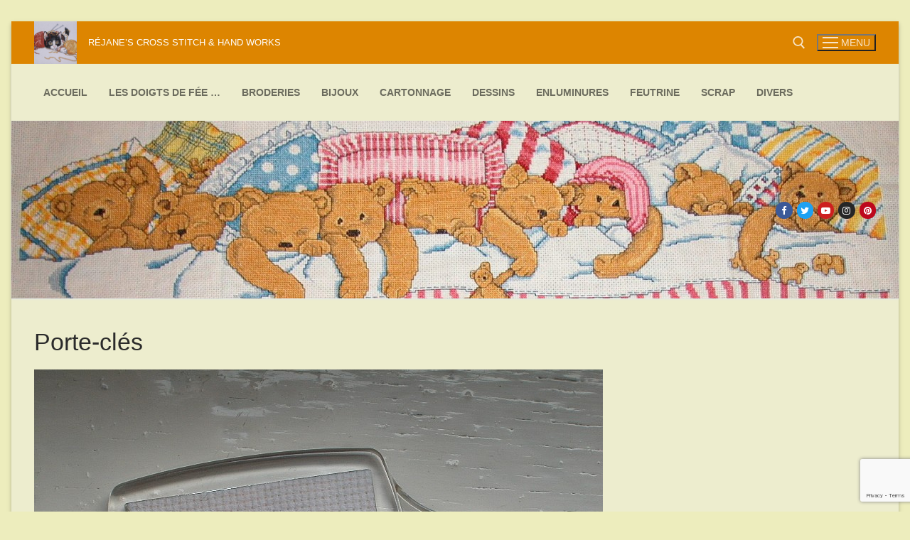

--- FILE ---
content_type: text/html; charset=utf-8
request_url: https://www.google.com/recaptcha/api2/anchor?ar=1&k=6LfEgfQUAAAAALhulT1n6GymrBH2s3fvrPUpDvip&co=aHR0cHM6Ly9jcmFmdC5tYWhhdXQuZnI6NDQz&hl=en&v=PoyoqOPhxBO7pBk68S4YbpHZ&size=invisible&anchor-ms=20000&execute-ms=30000&cb=ex86gqpdhciw
body_size: 48678
content:
<!DOCTYPE HTML><html dir="ltr" lang="en"><head><meta http-equiv="Content-Type" content="text/html; charset=UTF-8">
<meta http-equiv="X-UA-Compatible" content="IE=edge">
<title>reCAPTCHA</title>
<style type="text/css">
/* cyrillic-ext */
@font-face {
  font-family: 'Roboto';
  font-style: normal;
  font-weight: 400;
  font-stretch: 100%;
  src: url(//fonts.gstatic.com/s/roboto/v48/KFO7CnqEu92Fr1ME7kSn66aGLdTylUAMa3GUBHMdazTgWw.woff2) format('woff2');
  unicode-range: U+0460-052F, U+1C80-1C8A, U+20B4, U+2DE0-2DFF, U+A640-A69F, U+FE2E-FE2F;
}
/* cyrillic */
@font-face {
  font-family: 'Roboto';
  font-style: normal;
  font-weight: 400;
  font-stretch: 100%;
  src: url(//fonts.gstatic.com/s/roboto/v48/KFO7CnqEu92Fr1ME7kSn66aGLdTylUAMa3iUBHMdazTgWw.woff2) format('woff2');
  unicode-range: U+0301, U+0400-045F, U+0490-0491, U+04B0-04B1, U+2116;
}
/* greek-ext */
@font-face {
  font-family: 'Roboto';
  font-style: normal;
  font-weight: 400;
  font-stretch: 100%;
  src: url(//fonts.gstatic.com/s/roboto/v48/KFO7CnqEu92Fr1ME7kSn66aGLdTylUAMa3CUBHMdazTgWw.woff2) format('woff2');
  unicode-range: U+1F00-1FFF;
}
/* greek */
@font-face {
  font-family: 'Roboto';
  font-style: normal;
  font-weight: 400;
  font-stretch: 100%;
  src: url(//fonts.gstatic.com/s/roboto/v48/KFO7CnqEu92Fr1ME7kSn66aGLdTylUAMa3-UBHMdazTgWw.woff2) format('woff2');
  unicode-range: U+0370-0377, U+037A-037F, U+0384-038A, U+038C, U+038E-03A1, U+03A3-03FF;
}
/* math */
@font-face {
  font-family: 'Roboto';
  font-style: normal;
  font-weight: 400;
  font-stretch: 100%;
  src: url(//fonts.gstatic.com/s/roboto/v48/KFO7CnqEu92Fr1ME7kSn66aGLdTylUAMawCUBHMdazTgWw.woff2) format('woff2');
  unicode-range: U+0302-0303, U+0305, U+0307-0308, U+0310, U+0312, U+0315, U+031A, U+0326-0327, U+032C, U+032F-0330, U+0332-0333, U+0338, U+033A, U+0346, U+034D, U+0391-03A1, U+03A3-03A9, U+03B1-03C9, U+03D1, U+03D5-03D6, U+03F0-03F1, U+03F4-03F5, U+2016-2017, U+2034-2038, U+203C, U+2040, U+2043, U+2047, U+2050, U+2057, U+205F, U+2070-2071, U+2074-208E, U+2090-209C, U+20D0-20DC, U+20E1, U+20E5-20EF, U+2100-2112, U+2114-2115, U+2117-2121, U+2123-214F, U+2190, U+2192, U+2194-21AE, U+21B0-21E5, U+21F1-21F2, U+21F4-2211, U+2213-2214, U+2216-22FF, U+2308-230B, U+2310, U+2319, U+231C-2321, U+2336-237A, U+237C, U+2395, U+239B-23B7, U+23D0, U+23DC-23E1, U+2474-2475, U+25AF, U+25B3, U+25B7, U+25BD, U+25C1, U+25CA, U+25CC, U+25FB, U+266D-266F, U+27C0-27FF, U+2900-2AFF, U+2B0E-2B11, U+2B30-2B4C, U+2BFE, U+3030, U+FF5B, U+FF5D, U+1D400-1D7FF, U+1EE00-1EEFF;
}
/* symbols */
@font-face {
  font-family: 'Roboto';
  font-style: normal;
  font-weight: 400;
  font-stretch: 100%;
  src: url(//fonts.gstatic.com/s/roboto/v48/KFO7CnqEu92Fr1ME7kSn66aGLdTylUAMaxKUBHMdazTgWw.woff2) format('woff2');
  unicode-range: U+0001-000C, U+000E-001F, U+007F-009F, U+20DD-20E0, U+20E2-20E4, U+2150-218F, U+2190, U+2192, U+2194-2199, U+21AF, U+21E6-21F0, U+21F3, U+2218-2219, U+2299, U+22C4-22C6, U+2300-243F, U+2440-244A, U+2460-24FF, U+25A0-27BF, U+2800-28FF, U+2921-2922, U+2981, U+29BF, U+29EB, U+2B00-2BFF, U+4DC0-4DFF, U+FFF9-FFFB, U+10140-1018E, U+10190-1019C, U+101A0, U+101D0-101FD, U+102E0-102FB, U+10E60-10E7E, U+1D2C0-1D2D3, U+1D2E0-1D37F, U+1F000-1F0FF, U+1F100-1F1AD, U+1F1E6-1F1FF, U+1F30D-1F30F, U+1F315, U+1F31C, U+1F31E, U+1F320-1F32C, U+1F336, U+1F378, U+1F37D, U+1F382, U+1F393-1F39F, U+1F3A7-1F3A8, U+1F3AC-1F3AF, U+1F3C2, U+1F3C4-1F3C6, U+1F3CA-1F3CE, U+1F3D4-1F3E0, U+1F3ED, U+1F3F1-1F3F3, U+1F3F5-1F3F7, U+1F408, U+1F415, U+1F41F, U+1F426, U+1F43F, U+1F441-1F442, U+1F444, U+1F446-1F449, U+1F44C-1F44E, U+1F453, U+1F46A, U+1F47D, U+1F4A3, U+1F4B0, U+1F4B3, U+1F4B9, U+1F4BB, U+1F4BF, U+1F4C8-1F4CB, U+1F4D6, U+1F4DA, U+1F4DF, U+1F4E3-1F4E6, U+1F4EA-1F4ED, U+1F4F7, U+1F4F9-1F4FB, U+1F4FD-1F4FE, U+1F503, U+1F507-1F50B, U+1F50D, U+1F512-1F513, U+1F53E-1F54A, U+1F54F-1F5FA, U+1F610, U+1F650-1F67F, U+1F687, U+1F68D, U+1F691, U+1F694, U+1F698, U+1F6AD, U+1F6B2, U+1F6B9-1F6BA, U+1F6BC, U+1F6C6-1F6CF, U+1F6D3-1F6D7, U+1F6E0-1F6EA, U+1F6F0-1F6F3, U+1F6F7-1F6FC, U+1F700-1F7FF, U+1F800-1F80B, U+1F810-1F847, U+1F850-1F859, U+1F860-1F887, U+1F890-1F8AD, U+1F8B0-1F8BB, U+1F8C0-1F8C1, U+1F900-1F90B, U+1F93B, U+1F946, U+1F984, U+1F996, U+1F9E9, U+1FA00-1FA6F, U+1FA70-1FA7C, U+1FA80-1FA89, U+1FA8F-1FAC6, U+1FACE-1FADC, U+1FADF-1FAE9, U+1FAF0-1FAF8, U+1FB00-1FBFF;
}
/* vietnamese */
@font-face {
  font-family: 'Roboto';
  font-style: normal;
  font-weight: 400;
  font-stretch: 100%;
  src: url(//fonts.gstatic.com/s/roboto/v48/KFO7CnqEu92Fr1ME7kSn66aGLdTylUAMa3OUBHMdazTgWw.woff2) format('woff2');
  unicode-range: U+0102-0103, U+0110-0111, U+0128-0129, U+0168-0169, U+01A0-01A1, U+01AF-01B0, U+0300-0301, U+0303-0304, U+0308-0309, U+0323, U+0329, U+1EA0-1EF9, U+20AB;
}
/* latin-ext */
@font-face {
  font-family: 'Roboto';
  font-style: normal;
  font-weight: 400;
  font-stretch: 100%;
  src: url(//fonts.gstatic.com/s/roboto/v48/KFO7CnqEu92Fr1ME7kSn66aGLdTylUAMa3KUBHMdazTgWw.woff2) format('woff2');
  unicode-range: U+0100-02BA, U+02BD-02C5, U+02C7-02CC, U+02CE-02D7, U+02DD-02FF, U+0304, U+0308, U+0329, U+1D00-1DBF, U+1E00-1E9F, U+1EF2-1EFF, U+2020, U+20A0-20AB, U+20AD-20C0, U+2113, U+2C60-2C7F, U+A720-A7FF;
}
/* latin */
@font-face {
  font-family: 'Roboto';
  font-style: normal;
  font-weight: 400;
  font-stretch: 100%;
  src: url(//fonts.gstatic.com/s/roboto/v48/KFO7CnqEu92Fr1ME7kSn66aGLdTylUAMa3yUBHMdazQ.woff2) format('woff2');
  unicode-range: U+0000-00FF, U+0131, U+0152-0153, U+02BB-02BC, U+02C6, U+02DA, U+02DC, U+0304, U+0308, U+0329, U+2000-206F, U+20AC, U+2122, U+2191, U+2193, U+2212, U+2215, U+FEFF, U+FFFD;
}
/* cyrillic-ext */
@font-face {
  font-family: 'Roboto';
  font-style: normal;
  font-weight: 500;
  font-stretch: 100%;
  src: url(//fonts.gstatic.com/s/roboto/v48/KFO7CnqEu92Fr1ME7kSn66aGLdTylUAMa3GUBHMdazTgWw.woff2) format('woff2');
  unicode-range: U+0460-052F, U+1C80-1C8A, U+20B4, U+2DE0-2DFF, U+A640-A69F, U+FE2E-FE2F;
}
/* cyrillic */
@font-face {
  font-family: 'Roboto';
  font-style: normal;
  font-weight: 500;
  font-stretch: 100%;
  src: url(//fonts.gstatic.com/s/roboto/v48/KFO7CnqEu92Fr1ME7kSn66aGLdTylUAMa3iUBHMdazTgWw.woff2) format('woff2');
  unicode-range: U+0301, U+0400-045F, U+0490-0491, U+04B0-04B1, U+2116;
}
/* greek-ext */
@font-face {
  font-family: 'Roboto';
  font-style: normal;
  font-weight: 500;
  font-stretch: 100%;
  src: url(//fonts.gstatic.com/s/roboto/v48/KFO7CnqEu92Fr1ME7kSn66aGLdTylUAMa3CUBHMdazTgWw.woff2) format('woff2');
  unicode-range: U+1F00-1FFF;
}
/* greek */
@font-face {
  font-family: 'Roboto';
  font-style: normal;
  font-weight: 500;
  font-stretch: 100%;
  src: url(//fonts.gstatic.com/s/roboto/v48/KFO7CnqEu92Fr1ME7kSn66aGLdTylUAMa3-UBHMdazTgWw.woff2) format('woff2');
  unicode-range: U+0370-0377, U+037A-037F, U+0384-038A, U+038C, U+038E-03A1, U+03A3-03FF;
}
/* math */
@font-face {
  font-family: 'Roboto';
  font-style: normal;
  font-weight: 500;
  font-stretch: 100%;
  src: url(//fonts.gstatic.com/s/roboto/v48/KFO7CnqEu92Fr1ME7kSn66aGLdTylUAMawCUBHMdazTgWw.woff2) format('woff2');
  unicode-range: U+0302-0303, U+0305, U+0307-0308, U+0310, U+0312, U+0315, U+031A, U+0326-0327, U+032C, U+032F-0330, U+0332-0333, U+0338, U+033A, U+0346, U+034D, U+0391-03A1, U+03A3-03A9, U+03B1-03C9, U+03D1, U+03D5-03D6, U+03F0-03F1, U+03F4-03F5, U+2016-2017, U+2034-2038, U+203C, U+2040, U+2043, U+2047, U+2050, U+2057, U+205F, U+2070-2071, U+2074-208E, U+2090-209C, U+20D0-20DC, U+20E1, U+20E5-20EF, U+2100-2112, U+2114-2115, U+2117-2121, U+2123-214F, U+2190, U+2192, U+2194-21AE, U+21B0-21E5, U+21F1-21F2, U+21F4-2211, U+2213-2214, U+2216-22FF, U+2308-230B, U+2310, U+2319, U+231C-2321, U+2336-237A, U+237C, U+2395, U+239B-23B7, U+23D0, U+23DC-23E1, U+2474-2475, U+25AF, U+25B3, U+25B7, U+25BD, U+25C1, U+25CA, U+25CC, U+25FB, U+266D-266F, U+27C0-27FF, U+2900-2AFF, U+2B0E-2B11, U+2B30-2B4C, U+2BFE, U+3030, U+FF5B, U+FF5D, U+1D400-1D7FF, U+1EE00-1EEFF;
}
/* symbols */
@font-face {
  font-family: 'Roboto';
  font-style: normal;
  font-weight: 500;
  font-stretch: 100%;
  src: url(//fonts.gstatic.com/s/roboto/v48/KFO7CnqEu92Fr1ME7kSn66aGLdTylUAMaxKUBHMdazTgWw.woff2) format('woff2');
  unicode-range: U+0001-000C, U+000E-001F, U+007F-009F, U+20DD-20E0, U+20E2-20E4, U+2150-218F, U+2190, U+2192, U+2194-2199, U+21AF, U+21E6-21F0, U+21F3, U+2218-2219, U+2299, U+22C4-22C6, U+2300-243F, U+2440-244A, U+2460-24FF, U+25A0-27BF, U+2800-28FF, U+2921-2922, U+2981, U+29BF, U+29EB, U+2B00-2BFF, U+4DC0-4DFF, U+FFF9-FFFB, U+10140-1018E, U+10190-1019C, U+101A0, U+101D0-101FD, U+102E0-102FB, U+10E60-10E7E, U+1D2C0-1D2D3, U+1D2E0-1D37F, U+1F000-1F0FF, U+1F100-1F1AD, U+1F1E6-1F1FF, U+1F30D-1F30F, U+1F315, U+1F31C, U+1F31E, U+1F320-1F32C, U+1F336, U+1F378, U+1F37D, U+1F382, U+1F393-1F39F, U+1F3A7-1F3A8, U+1F3AC-1F3AF, U+1F3C2, U+1F3C4-1F3C6, U+1F3CA-1F3CE, U+1F3D4-1F3E0, U+1F3ED, U+1F3F1-1F3F3, U+1F3F5-1F3F7, U+1F408, U+1F415, U+1F41F, U+1F426, U+1F43F, U+1F441-1F442, U+1F444, U+1F446-1F449, U+1F44C-1F44E, U+1F453, U+1F46A, U+1F47D, U+1F4A3, U+1F4B0, U+1F4B3, U+1F4B9, U+1F4BB, U+1F4BF, U+1F4C8-1F4CB, U+1F4D6, U+1F4DA, U+1F4DF, U+1F4E3-1F4E6, U+1F4EA-1F4ED, U+1F4F7, U+1F4F9-1F4FB, U+1F4FD-1F4FE, U+1F503, U+1F507-1F50B, U+1F50D, U+1F512-1F513, U+1F53E-1F54A, U+1F54F-1F5FA, U+1F610, U+1F650-1F67F, U+1F687, U+1F68D, U+1F691, U+1F694, U+1F698, U+1F6AD, U+1F6B2, U+1F6B9-1F6BA, U+1F6BC, U+1F6C6-1F6CF, U+1F6D3-1F6D7, U+1F6E0-1F6EA, U+1F6F0-1F6F3, U+1F6F7-1F6FC, U+1F700-1F7FF, U+1F800-1F80B, U+1F810-1F847, U+1F850-1F859, U+1F860-1F887, U+1F890-1F8AD, U+1F8B0-1F8BB, U+1F8C0-1F8C1, U+1F900-1F90B, U+1F93B, U+1F946, U+1F984, U+1F996, U+1F9E9, U+1FA00-1FA6F, U+1FA70-1FA7C, U+1FA80-1FA89, U+1FA8F-1FAC6, U+1FACE-1FADC, U+1FADF-1FAE9, U+1FAF0-1FAF8, U+1FB00-1FBFF;
}
/* vietnamese */
@font-face {
  font-family: 'Roboto';
  font-style: normal;
  font-weight: 500;
  font-stretch: 100%;
  src: url(//fonts.gstatic.com/s/roboto/v48/KFO7CnqEu92Fr1ME7kSn66aGLdTylUAMa3OUBHMdazTgWw.woff2) format('woff2');
  unicode-range: U+0102-0103, U+0110-0111, U+0128-0129, U+0168-0169, U+01A0-01A1, U+01AF-01B0, U+0300-0301, U+0303-0304, U+0308-0309, U+0323, U+0329, U+1EA0-1EF9, U+20AB;
}
/* latin-ext */
@font-face {
  font-family: 'Roboto';
  font-style: normal;
  font-weight: 500;
  font-stretch: 100%;
  src: url(//fonts.gstatic.com/s/roboto/v48/KFO7CnqEu92Fr1ME7kSn66aGLdTylUAMa3KUBHMdazTgWw.woff2) format('woff2');
  unicode-range: U+0100-02BA, U+02BD-02C5, U+02C7-02CC, U+02CE-02D7, U+02DD-02FF, U+0304, U+0308, U+0329, U+1D00-1DBF, U+1E00-1E9F, U+1EF2-1EFF, U+2020, U+20A0-20AB, U+20AD-20C0, U+2113, U+2C60-2C7F, U+A720-A7FF;
}
/* latin */
@font-face {
  font-family: 'Roboto';
  font-style: normal;
  font-weight: 500;
  font-stretch: 100%;
  src: url(//fonts.gstatic.com/s/roboto/v48/KFO7CnqEu92Fr1ME7kSn66aGLdTylUAMa3yUBHMdazQ.woff2) format('woff2');
  unicode-range: U+0000-00FF, U+0131, U+0152-0153, U+02BB-02BC, U+02C6, U+02DA, U+02DC, U+0304, U+0308, U+0329, U+2000-206F, U+20AC, U+2122, U+2191, U+2193, U+2212, U+2215, U+FEFF, U+FFFD;
}
/* cyrillic-ext */
@font-face {
  font-family: 'Roboto';
  font-style: normal;
  font-weight: 900;
  font-stretch: 100%;
  src: url(//fonts.gstatic.com/s/roboto/v48/KFO7CnqEu92Fr1ME7kSn66aGLdTylUAMa3GUBHMdazTgWw.woff2) format('woff2');
  unicode-range: U+0460-052F, U+1C80-1C8A, U+20B4, U+2DE0-2DFF, U+A640-A69F, U+FE2E-FE2F;
}
/* cyrillic */
@font-face {
  font-family: 'Roboto';
  font-style: normal;
  font-weight: 900;
  font-stretch: 100%;
  src: url(//fonts.gstatic.com/s/roboto/v48/KFO7CnqEu92Fr1ME7kSn66aGLdTylUAMa3iUBHMdazTgWw.woff2) format('woff2');
  unicode-range: U+0301, U+0400-045F, U+0490-0491, U+04B0-04B1, U+2116;
}
/* greek-ext */
@font-face {
  font-family: 'Roboto';
  font-style: normal;
  font-weight: 900;
  font-stretch: 100%;
  src: url(//fonts.gstatic.com/s/roboto/v48/KFO7CnqEu92Fr1ME7kSn66aGLdTylUAMa3CUBHMdazTgWw.woff2) format('woff2');
  unicode-range: U+1F00-1FFF;
}
/* greek */
@font-face {
  font-family: 'Roboto';
  font-style: normal;
  font-weight: 900;
  font-stretch: 100%;
  src: url(//fonts.gstatic.com/s/roboto/v48/KFO7CnqEu92Fr1ME7kSn66aGLdTylUAMa3-UBHMdazTgWw.woff2) format('woff2');
  unicode-range: U+0370-0377, U+037A-037F, U+0384-038A, U+038C, U+038E-03A1, U+03A3-03FF;
}
/* math */
@font-face {
  font-family: 'Roboto';
  font-style: normal;
  font-weight: 900;
  font-stretch: 100%;
  src: url(//fonts.gstatic.com/s/roboto/v48/KFO7CnqEu92Fr1ME7kSn66aGLdTylUAMawCUBHMdazTgWw.woff2) format('woff2');
  unicode-range: U+0302-0303, U+0305, U+0307-0308, U+0310, U+0312, U+0315, U+031A, U+0326-0327, U+032C, U+032F-0330, U+0332-0333, U+0338, U+033A, U+0346, U+034D, U+0391-03A1, U+03A3-03A9, U+03B1-03C9, U+03D1, U+03D5-03D6, U+03F0-03F1, U+03F4-03F5, U+2016-2017, U+2034-2038, U+203C, U+2040, U+2043, U+2047, U+2050, U+2057, U+205F, U+2070-2071, U+2074-208E, U+2090-209C, U+20D0-20DC, U+20E1, U+20E5-20EF, U+2100-2112, U+2114-2115, U+2117-2121, U+2123-214F, U+2190, U+2192, U+2194-21AE, U+21B0-21E5, U+21F1-21F2, U+21F4-2211, U+2213-2214, U+2216-22FF, U+2308-230B, U+2310, U+2319, U+231C-2321, U+2336-237A, U+237C, U+2395, U+239B-23B7, U+23D0, U+23DC-23E1, U+2474-2475, U+25AF, U+25B3, U+25B7, U+25BD, U+25C1, U+25CA, U+25CC, U+25FB, U+266D-266F, U+27C0-27FF, U+2900-2AFF, U+2B0E-2B11, U+2B30-2B4C, U+2BFE, U+3030, U+FF5B, U+FF5D, U+1D400-1D7FF, U+1EE00-1EEFF;
}
/* symbols */
@font-face {
  font-family: 'Roboto';
  font-style: normal;
  font-weight: 900;
  font-stretch: 100%;
  src: url(//fonts.gstatic.com/s/roboto/v48/KFO7CnqEu92Fr1ME7kSn66aGLdTylUAMaxKUBHMdazTgWw.woff2) format('woff2');
  unicode-range: U+0001-000C, U+000E-001F, U+007F-009F, U+20DD-20E0, U+20E2-20E4, U+2150-218F, U+2190, U+2192, U+2194-2199, U+21AF, U+21E6-21F0, U+21F3, U+2218-2219, U+2299, U+22C4-22C6, U+2300-243F, U+2440-244A, U+2460-24FF, U+25A0-27BF, U+2800-28FF, U+2921-2922, U+2981, U+29BF, U+29EB, U+2B00-2BFF, U+4DC0-4DFF, U+FFF9-FFFB, U+10140-1018E, U+10190-1019C, U+101A0, U+101D0-101FD, U+102E0-102FB, U+10E60-10E7E, U+1D2C0-1D2D3, U+1D2E0-1D37F, U+1F000-1F0FF, U+1F100-1F1AD, U+1F1E6-1F1FF, U+1F30D-1F30F, U+1F315, U+1F31C, U+1F31E, U+1F320-1F32C, U+1F336, U+1F378, U+1F37D, U+1F382, U+1F393-1F39F, U+1F3A7-1F3A8, U+1F3AC-1F3AF, U+1F3C2, U+1F3C4-1F3C6, U+1F3CA-1F3CE, U+1F3D4-1F3E0, U+1F3ED, U+1F3F1-1F3F3, U+1F3F5-1F3F7, U+1F408, U+1F415, U+1F41F, U+1F426, U+1F43F, U+1F441-1F442, U+1F444, U+1F446-1F449, U+1F44C-1F44E, U+1F453, U+1F46A, U+1F47D, U+1F4A3, U+1F4B0, U+1F4B3, U+1F4B9, U+1F4BB, U+1F4BF, U+1F4C8-1F4CB, U+1F4D6, U+1F4DA, U+1F4DF, U+1F4E3-1F4E6, U+1F4EA-1F4ED, U+1F4F7, U+1F4F9-1F4FB, U+1F4FD-1F4FE, U+1F503, U+1F507-1F50B, U+1F50D, U+1F512-1F513, U+1F53E-1F54A, U+1F54F-1F5FA, U+1F610, U+1F650-1F67F, U+1F687, U+1F68D, U+1F691, U+1F694, U+1F698, U+1F6AD, U+1F6B2, U+1F6B9-1F6BA, U+1F6BC, U+1F6C6-1F6CF, U+1F6D3-1F6D7, U+1F6E0-1F6EA, U+1F6F0-1F6F3, U+1F6F7-1F6FC, U+1F700-1F7FF, U+1F800-1F80B, U+1F810-1F847, U+1F850-1F859, U+1F860-1F887, U+1F890-1F8AD, U+1F8B0-1F8BB, U+1F8C0-1F8C1, U+1F900-1F90B, U+1F93B, U+1F946, U+1F984, U+1F996, U+1F9E9, U+1FA00-1FA6F, U+1FA70-1FA7C, U+1FA80-1FA89, U+1FA8F-1FAC6, U+1FACE-1FADC, U+1FADF-1FAE9, U+1FAF0-1FAF8, U+1FB00-1FBFF;
}
/* vietnamese */
@font-face {
  font-family: 'Roboto';
  font-style: normal;
  font-weight: 900;
  font-stretch: 100%;
  src: url(//fonts.gstatic.com/s/roboto/v48/KFO7CnqEu92Fr1ME7kSn66aGLdTylUAMa3OUBHMdazTgWw.woff2) format('woff2');
  unicode-range: U+0102-0103, U+0110-0111, U+0128-0129, U+0168-0169, U+01A0-01A1, U+01AF-01B0, U+0300-0301, U+0303-0304, U+0308-0309, U+0323, U+0329, U+1EA0-1EF9, U+20AB;
}
/* latin-ext */
@font-face {
  font-family: 'Roboto';
  font-style: normal;
  font-weight: 900;
  font-stretch: 100%;
  src: url(//fonts.gstatic.com/s/roboto/v48/KFO7CnqEu92Fr1ME7kSn66aGLdTylUAMa3KUBHMdazTgWw.woff2) format('woff2');
  unicode-range: U+0100-02BA, U+02BD-02C5, U+02C7-02CC, U+02CE-02D7, U+02DD-02FF, U+0304, U+0308, U+0329, U+1D00-1DBF, U+1E00-1E9F, U+1EF2-1EFF, U+2020, U+20A0-20AB, U+20AD-20C0, U+2113, U+2C60-2C7F, U+A720-A7FF;
}
/* latin */
@font-face {
  font-family: 'Roboto';
  font-style: normal;
  font-weight: 900;
  font-stretch: 100%;
  src: url(//fonts.gstatic.com/s/roboto/v48/KFO7CnqEu92Fr1ME7kSn66aGLdTylUAMa3yUBHMdazQ.woff2) format('woff2');
  unicode-range: U+0000-00FF, U+0131, U+0152-0153, U+02BB-02BC, U+02C6, U+02DA, U+02DC, U+0304, U+0308, U+0329, U+2000-206F, U+20AC, U+2122, U+2191, U+2193, U+2212, U+2215, U+FEFF, U+FFFD;
}

</style>
<link rel="stylesheet" type="text/css" href="https://www.gstatic.com/recaptcha/releases/PoyoqOPhxBO7pBk68S4YbpHZ/styles__ltr.css">
<script nonce="m0I0V62L-1tgwBa-hIjvWw" type="text/javascript">window['__recaptcha_api'] = 'https://www.google.com/recaptcha/api2/';</script>
<script type="text/javascript" src="https://www.gstatic.com/recaptcha/releases/PoyoqOPhxBO7pBk68S4YbpHZ/recaptcha__en.js" nonce="m0I0V62L-1tgwBa-hIjvWw">
      
    </script></head>
<body><div id="rc-anchor-alert" class="rc-anchor-alert"></div>
<input type="hidden" id="recaptcha-token" value="[base64]">
<script type="text/javascript" nonce="m0I0V62L-1tgwBa-hIjvWw">
      recaptcha.anchor.Main.init("[\x22ainput\x22,[\x22bgdata\x22,\x22\x22,\[base64]/[base64]/[base64]/[base64]/[base64]/[base64]/KGcoTywyNTMsTy5PKSxVRyhPLEMpKTpnKE8sMjUzLEMpLE8pKSxsKSksTykpfSxieT1mdW5jdGlvbihDLE8sdSxsKXtmb3IobD0odT1SKEMpLDApO08+MDtPLS0pbD1sPDw4fFooQyk7ZyhDLHUsbCl9LFVHPWZ1bmN0aW9uKEMsTyl7Qy5pLmxlbmd0aD4xMDQ/[base64]/[base64]/[base64]/[base64]/[base64]/[base64]/[base64]\\u003d\x22,\[base64]\x22,\[base64]/DsMKrwox5MsO5TF7DhDYCwpB7w6BBBWQswqrDkMOEw4IgDFthDjHCrsK6NcK7csOHw7ZlPR0fwoI7w4zCjksTw4DDs8K2D8O8EcKGF8K9XFDClmpyU1HDosK0wr1hNsO/w6DDkMKvcH3CmBzDl8OKLMKJwpAFwrvClsODwo/Dp8K7ZcORw5rCv3EXXcOBwp/Ck8OmIk/DnG43A8OKHlZ0w4DDgMOOQ1LDqXQ5X8ODwoltbENXZAjDt8Kqw7FVZMOJMXPCgCDDpcKdw4tDwpIgwr7DoUrDpXANwqfCusKIwp5XAsKGecO1ESPCksKFMGctwqdGHX4jQmvClcKlwqUcekxUGcKAwrXCgHHDrsKew61dw71YwqTDscKmHkkTc8OzKCvCmi/[base64]/wolpZjXCiMOvwqzCuT3Dvj3DvMOqCMK2wofDinnDhWnDv3TClnxmw6w8YsODw5HCk8OQw4c8wq7DkMOFRydaw55fScO8cUJRwq83w6fDgHF2XlPCpRPCgsK9w4pOT8OCwoMAw7c5w4bDlMKjB1liwp/CqEYBdcKFF8KbbsOVwp3Crw0vSMKDworDqcOdHUlTw7LDlMOpwrFac8O7w6TCmAAwP1HDnhDDgsOpw7Zrw43DusKnwoXDpR3DmhzCsyTDm8OHw61Yw79rVMORwpVyfBUFIcKVDlFBH8KwwqRCw7/CiQzDkU3Dj27DnsKzwrjCmEjDmsKKwoLDtkLDgcO+w67CtXNnw4cyw79Rw6U/UE0mCcKjw7wrwp/[base64]/wpFZw4kFDsOwDF3Djh3CucOaLGTCjsKgwpHClsOAIzl6w4DDtTNgfgHDuUvDuFQOwqdywrjDvMKtHDd/wo07PsKIGjfDtndHK8KWwqHDiyLCrsK7woogaAnCsFcpG23CqQYww4bCqjd6w47DlcKwQmrDhsKww7rDsydPCHgyw7ZXN1XCrm8vwozDkMKHwo/DgjrCgMODcUDCrFDCl3l3CwoQwqgXXcOBDsKaw6/DuTLDg3HDvX9naFYTwr8GLcKZwqNlw507XF9tNsOLZ3rCkcOSe38swpPDuEfCjUPDrg/[base64]/CoHdsEwl6cjTDpHzCv3nDtHMcwpM9w43DjsOBamsJw4fDocOVw5EFc3zDq8KCesOtYcOyGcKUwrF1JFITw6hmw5XDl2nDssKPXsKaw4bDn8K2w6nDvyVRSHhdw6dWB8KTw40SCgzDkyDCgsOvw7LDlMK/w7TCv8K3G2rDh8KEwpHCqn7ChMOEK1bCs8OKwrrDpmrCuSgfwplMw4DDh8OYYFFnFlXCu8OwwpvCg8KcfcO0c8O5AsKLV8KuPsO6fx3ClgN8P8KDwrvDrsKhwojCoE8OHsKCwpzDvMObSX01wqTDu8KTBlzCo0oPejzCoA8CUMOoVh/[base64]/DmgTCsAtEdXjDmhvClMOPw6JqworCnA7DgMO9wrzCrMOiRz4FwoPCk8O+XcOpw6fDmDnCqVjCuMKzwozDnsK9OFzDrknCgUPDgsKKJMOzREdIZVM3wqPCgwUcw4XDiMOVPsONw6bDtxRAw7phLsK/w6wvBz5gKSvCuVTDg1txYMOcw6x2b8KkwoUiejzCnTwtwpfDjMKwCsK/[base64]/[base64]/[base64]/wqQ/Z2DDvDjDnMK2MsOBw5/[base64]/CkcK6ay5JwrEgwrdmw4NSTDIkwrY8wqDCpibDjMKBC086P8OJOB4Cw5M5cEE8U3sHSS09OMKBasOzbMOFJAfCjgrDs214wqsRCjgrwqnDlMKMw5LDi8KqR3fDshBzwoxlw45sQMKASn3Dn1YLQsOeB8KBw57DssKGclVoO8OBEG18w5/Cngc0JUxHY0JmPFB0WcOgb8KwwoAjH8OkAsOJNsKHIMOeTMOmBMKkacO/w64zw4ZEF8ONw5dwEQ0fOEZRFcKgSSlkJlNSwqLDmcOXw49/w4Vpw48ywqtyNw1PUHvDl8KCw4M+XkbDmMOWc8Kbw4rDhsOda8KnRTvDlnbCuj8Lwp7Cm8OZcDLChMOYOMK9wo40w47DlR0Lwrt2CWItwqTDuz/CvsOhOcKFw4nCmcOgw4TCog3DlsODZsOgwpInw7bDu8KNw5TCgsO2Y8K+blZzV8OqMCjDqTbDpMKlKMOjwrTDlMO6CFs9woHDmMOtwokGw7XChSPDm8OTw6fDsMOXw7zCi8Oaw4Q4MSZGMCPDsXIkw4oKwp59IFpeMlrDt8KGw5jCtSHDrcOtGwDDgwPDucK/[base64]/CjBbCm0ZOcMKlw5XDo8KswotTcMO+WMK/wpUgw7PCn35qbMOMDcOOSwIqw43DqHYWwpA0EsKHBcObMXTDnhYEOMOMwpDCkjXCnMOLRsOcZFwzD1IMw6xXBFzDsHkbw6HDiibCt0dPMg/ChibDvMOrw74Vw6DDrMKJC8OJdCNEfMOmwq4xBXrDlcKsCcKLwo/[base64]/DrgPCrMOmwr8yw4tWGhTDqMKuZHXDgsOnw6HCosKRZzJGEsKAwrXDrVY/b1QVwowNHUPCnXDCpidQDsOUw6UkwqTChFnCtQHCoR7Dl0/CsTbDk8K/[base64]/ChMKnw68WFivDocKTV8KnDSXCn8KvwonCqi8HwrHDsnkbwq7CrRgwwqfCssKFwp9rw5wxwrfDksKfasO/woHDuAN2w4pwwpdaw53Cs8KJwo4Pw6BDB8OjJgjColrDsMOIw6g6w7o8w7A8w4krKVtDEcKyRcKNwpdcbVnDlynDscOzYUVtAsK+E1xow6UMwqbDpMO4w5fDjsKsCsK5KcOnVXXDr8KQBcKWwqrCncOSDcOawoHCuWXCpEHDpyXDuy1tJMKzH8OgeCLCg8K0Lkdaw6/CuyLCmFYpwoHDisK+w6MMwpzCsMOwQ8K8FsKcecOgwpwlI3/[base64]/[base64]/CvUBoMVzDrcKkGcOxWhfDgGh9c8K1wpZwIC3CqDVzw75fw6fDh8Odw4N7T0zCuQbChzYGwprDhxktw6LDoHtUw5LDjnlfwpXChCUHw7EBw7sywo8tw79PwrcxMcKywp3Di2vChcKnGMKKQ8OFwrnClw0mZy8tBMOAw5bDnsKLMsOTwp4/woU1Fyp8wqjCpW8lw7/[base64]/DqzfDpcOlwoFNFMO0KsOnPsKHwrsVG8KMw5/DtcOeQMOdw4jCksO6SHTChsKOw5IjM3rCoT7DhxAbC8OCXEVhw6rChn7CjMOlF0PCtXdBwpN2wpPCsMKiwo/[base64]/[base64]/[base64]/AMKsNlVMw67CiV1nbDk+HMKvwqvCqk0hwrxGwqdWXk7DoG7Cn8KhPsKYwrbDlcO0wpnDu8Ohay/[base64]/[base64]/[base64]/ChUPCncKcHXPDgcK+LEdmdXwOAsKXwoTDq3PCrMK5w7jDlETDrcOfYhbDny5swq1qw7FuwqHCvcKTwoNWGMKgbyzCtjnCjy3CngLDp10mw4/DiMKADC0Mw44xbMO1wq4pfcOyGFBzUcK0D8ObQMOWwrTCh2PCpnhtDsKwFRLCpcKMwr7Dj2lqwp5gHsOkH8ODw77DjTx/w5TCplJ5w6rCpMKewoTDvMOGwp/CqH7DqS5yw7/CnVbCvcKkfGxBw5XDosK3JGHCusKhw6JFOUTDjFLChsKTwpTCkQ8NwqXCmibChMOewo0Rwo4/wqzDiR8LQ8Kuw4fDkWI6OMOCasOwPB7DnMOweTPCksKFw5w1wpw9DTTCrMOawocsYcOawqYBRcODQMOuM8OLJChew5c/wrRsw6DDo2TDnyrCusOxwrXCrsK0F8KJw6PCmhbDiMOKccOKUR4PI38cAMKaw57CiV0hwqLCnUfCjlTCoAVSwpHDl8Kww5F3Ciwrw6HCrn/Dr8KdFUEww6lcO8KRw6Brwrdxw4TDtBHDpE1Aw7Etwrwfw6nDucOXwpfDpcKrw4YFOcKrw4DCgX3DrsOvTUfCkS/ChsKnFF3CscKNSyTCssOzwo9qDCQow7LDikQaCcO1DcOdwp3CjAvClsK4UcOBwp/DhhF+BwzCkTTDpcKEwr9twqbCicOswoHDvyfDqMKnw5vCtkkqwp7CoC3Dp8OXGE09GhjDtsKNdnrDqcKzwrxzw4/[base64]/ClCDDkGLDjSgMcEdeRxnCsMKpSUk+w7fCgsKswqRnC8O1wq8TagTCvkokw6/Dg8OEwrrDnQoxXRfCnkBKwrcOLcKcwpHClXfDk8OSw6pbwr0cw7tKw6QBwrTDusOmw7vCocOEJsKuw5MQw7jCuCFfXMOzH8Ktw7/Dq8KiwozDscKFe8KRw4HCoCtpw6NhwpBwfxHDrHnDqzFlZWxQw69TG8O1KsKLw69gAMKrIcOaOR9IwqvDssKnw5XDrBDDkS/DlS16w4Rjw4VQw7vCkHdJw5nDgEwpOcKXw6BiwqvCi8OAw6c+wpR/[base64]/WsO/[base64]/Dn8OGwoYmI8OvOsO9worDhsKzwpZlTV4nw5hHw67CmSTCkh5RQzhUbnPCr8KBTsK7wqFfIsOJUcKDYDJOWMOhLwJYwpdiw5wHUsK2V8O1wovCpWbCpg8vMsKDwpnCljY5fMKbLMO3VUI9wrXDscKAFAXDm8OWw5M2eBLDncK+w5FRVMKuSiXDmWZZwqdewrjClcO/[base64]/AX54IcKqwq/Ds8Otw4/Dqno3ZsKcBcKpM8OAw4YoEMKCDMKbwqHDkljCi8OzwpdwwrXCgBM5ElHCp8OTwrd6I0EDw7Jxw68HSsKWwp7CvTkJw7A6CwvDucKkw6gSw5vDmMKqUMKDYChGCwR/XsOfwrzCiMK1Hy9jw6FDw5fDrsOrw4omw7fDqgE/w4/CsSPCrkrCrcKBwrgLwqPCp8OCwrAIw7bDlsOJw6rDqcOzZ8OyNUbDj1I3wqPCtsKZwoNMwpXDmsOCw5ItQTXDucOvw7sxwoVGwpnCvCFBw4gKwrDDqB1rwpxXbXrCtsKlwpgvNVpQwojCksO/S3VXasOZw55CwpMfQi5KQMO3woU/Ll5iSxIKwp1cAMKfw4Btw4Ipw4HCoMObw4Z9MMOxVU7CocKTw6TCjMKVwodnJcOHB8OIw7nCoQNiJ8KMw7PDuMKhwrUCwpDDuSEPLsKlYhI/SsOJw6opMMOYAMOcKFLCl3N6AcOrcQHDqcKpLALCrsODw6LCgcOSTcOtwrnDtEfDnsO+wqDDjCPDoGfCvMO9HMKyw6k/ZxV1w448Nh9ew77DgsKRw4DDtcK1w4PDocKAwqcMecO1w7rDlMOwwq9nECXCnGRrE3szw59vwppJwrDCgAzDtXgTLCXDqcO8fF/CpBbDrcKXMBXCisKdw6nClMKXHkR8AGJ2PMK3w40TPDHCrVB0wpDDqWlWw4svwrnCqsOUe8Ojw5PDh8OzG2vCqsK3H8K2wpVHwrXDl8KsMGbDiU00w4fDl2giS8K7bW1jw67Ct8OWw5fDqMKNPm/[base64]/Dr3TCiMK7bTsJEUvCg2bDrsKpwrlgSCFGwqbDgiVHaXPCtTvDtS0UWxbCmcKgTcOHVBFVwqJyD8KSw5kpUVoee8O0woXCucOLVy9cw7zCp8KyFVhWZMOHDcKWaS3CojRxw4DDocOYwp0tJFXDhMOpCsKmJVbCqX/[base64]/[base64]/DjVfDj2jDjMKKw7Auw63CtcKhw5F7PCnCuibDlDNWw7lDXF7ClmvCncK6w69wG3ssw4zCsMKJw6rCgMKBHAldw50HwqMHHiN4Q8KCWDTDmMOHw4jDqMKpwrLDjMO/wrTCmznCvsO2CyDCjTISXG9+wqDCj8O0eMKfGsKFNmDDiMKuw78TSsKOH2N5ecKbT8K1YDvChCrDpsOjworDj8ORbMOewrjDnsKfw5zDoB0Yw5IBw5AQBGwQUwVhwpXDlHvCg2TCp1HDqR/Dr3fCrQbDssOKw4UOLkjDgmNGG8O0wrsCwozDq8KTwrg7w6k7EcOfI8KiwrVfCMK8wrjCpMK7w4tPw59Sw5UDwoFDNMOHwoFWPyvCqFUdw6nDqkbCrsOqwpRwNAPCozRuwoZlwrA/PsOnVsOOwpckw7BWw7l+wpBsXBHDmjjCgnzDuQRzw63Cp8OzSMOww6vDscKpwr3DvsKlworDhMKMw57DjMKbGDBKKHt7wr7CgEpUU8KDesOOBMKcwoM7wrjDuwRbwooNwrt/wrtCR1gJw7gNAHYQFsKxOsO6eEUDw6HDtsOQw53DtAwzbsOTUBjCq8OAQ8KddA7CqMOiwppPH8ObFMOzw6UsMcKNU8KZw4AYw6lpwojDk8OOwr7CnRnDp8KJw6AvAcK7E8Oef8OXcjrDgsO4U1J9eTobw6lFwpTDmsK4wqYEw5vCnTo7w6/Cs8O8wpXDjMOSwpLCssKCH8KAPsKYSG8+fcODG8K0FsKEw5UfwqBbZjkqe8Kawo5udcKsw7nDrsO3w40CIWjCiMOFFMO0wp7Dm0/DoR4rwro7wrxrwpQ/EMOSW8Kcw7M6QFHCs3bCoyjCnMOlT2RNSStDw4TDr1lHdcKAwp5cw6IXwovDmErDksOqMcKmW8KWKcOwwqUjwpolVHkgHm9Xwr8Iw5Qxw7xkaj7Dq8KWd8K6w516wqPDjMKjw5DCtXtMwpPCjcKmA8Kbwo7CuMKBFHXCjwLDrcKhwrzDqcKPY8OTBnzCu8K6w5/DvCnCs8OKGSnClsKUdHkYw64Pw6jDjjPDkmjDkcK0w58eCVrDvVHDssKATcOdW8OOFcO+YQjDqV90wqRzSsOuORZdUhJJwqfCvMKALEbCnMOQw4PDj8Oaa28GQRLDjMONR8OTfQ4dCG9swpzDgjgww63CtMOSAFUww5bCmsOwwoB9w5Naw4/CrGI0w7QfSWlAw7DDs8Oawo3Cp2nChhdvRsOmA8OLwrDCtcOlw5EyDyR4ZQIjUMODSMKXB8OcEEHCp8KIesKaGcKQwoTDri3Clh8TYkMlwo7DhcOIDVPCvMKhIFnCq8KzVlrDvgTDmVfDmR/CvcKCw6cZw6XDl3RRfkfDp8OcZcKtwpNVekvCj8KZSQlGw5F5PzYpSXcaw6HDocOHwoB1w5vDhsOpOMKYMsKkcHDDs8KLfcKeO8K4w7IjXmHDs8K4HMKTDcOrwqRDHGpjwp/DgwodP8Okw7PDncKvwp8sw5vCmhE9CDZwccKEOsOEwrkiwplpP8K0ZAsvwoHCqDbCtXbCuMOkwrTCjsOEwpNew4FGGcKkw4/[base64]/[base64]/CtiLCk17DnMKGGA/DlMKvJsOVVMOYOxN3w7rCvVDDkCo1w53DkcO+wqFKbsK6ehBZOsKew6M3woHCuMOfJsKZXDcmwpLDi23CrU0MAmTDisO8wpg8w7sNw63Dn0fDqMO9PMOUwpora8OgPMKZwqPDvWsaZ8KAEnvDuT/Drz8qH8ORw6bDrTx2d8KfwqdVKMOFcUjCsMKYOsKYTsOnJSHCocOhE8K4GmIFfWTDgMKZKsKWwogrFmhtw4BZWMK/w7rDhsOoMcKbwpVcbw7Dr23ChG1/A8KIDcO/w63DgCvDssKKO8OSJH/CvcOBLUcPahzChTLCisOCw4DDhQrDvWxPw5x2fzN6D11mUsOvwq/DuU7CjhDDnMOjw4M0wqpwwpYORcKkMcOpw7hpGD8UeVvDu1pEe8OXwo1VwoDCoMOjWMK9wprCgsOVwrfCscKoOMKHwpkNcMObwrXDucOowq7CqsK8w706IsKoS8Ogw4/Do8KQw5FcwrLDnsOqRQwCAhtbwrUrc2Ufw5REw6wGZ1vCg8KLw5Z8wpNSYgfDgcOuSVbDngRfwp7DmcKAewDCvi8Ww7PCpsKCw6jDncORwokEw58OE2ANdMOzwrHCvzzCqUF2RQXDhMOiX8OcwpDDm8Ozw4jDosKPwpXCjB5/w5x9O8KwF8OCw7/[base64]/DnMOXOMO7w6dqw7lww7kRwp7DgyAjGGkIHm5cOEXCn8O3Sw0EDmjDgkvCixPDmMO0YG5OEhd1esKYwoHCnlp4ECUYw5/ClsOhOsOIw54LVcOkMwcIOV/CgsKRKTPChx9LVsKCwqLChMOxG8KYGsKQJwvDjMOwwqHDtgfDrUxlQsKFwo/[base64]/DoWDCoFkwGCrDusKnN07DvcKfajfCswA+asKpTRXDq8KiwojDlEA7V8KVQcOtwq8ZwoPDqsOMRhU/[base64]/w5nCicO6ZicqwqI+EMOPYMOEbG7CvMKwwpNuEkvDh8OhC8KSw6sjwo/Dqh/CmA3DtgYMw48Vw7LCicOBwo4Jc27CjcObw5TDvg5rwrnDlcKvHsObw4HDng/CkcO+wq7Cg8OmwpLDicOHw6jDuQzCgsKsw6oxf2FXwqjCgMOawrPDkCEnJR/CjlRme8KRAMOlw4zDlsKDwqF/[base64]/[base64]/[base64]/J0HChnpUwrbDt8KPSsO3wqvCtMOwwoTDiBMNw6DCsD4OwohLwoNJwpDCgcKkcUbDgWA7ZBEOOzFlAMKAwrknV8Kxw69kwrXCocKaGMOzwqZVLCcHw5V4NQsSw6szKcKJWzgqw7/[base64]/DvcOrHUorYMOIdHx3w4gnwq3CnMO7PMKHLMKIJSNgwq/[base64]/DqgTDjUDDsMKCCcOnJ3Yiw5/DqwDDrTjDrDlNw65SPsOpwrbDmyJtwqp/woo6RsO2w4YoET7DkzDDm8KgwotpJ8KUwo1tw4F7wqtBw5ZQwrMUw47Ci8KJJ3LCuVt/w5wYwrHDu1/DuV5ew6ZHwqxdw5I1wozDgxwmdcKacMOdw4TCvcOAw4Vhwr3Du8ORwoHDlGovwqcCw4TDrGTClEnDlUTCgm/ClMOww5nDhMOUSVZdwqkpwovDkErCkMKIwpTDihF8egLDusK5Xy4aAMOeOFkqworCuCTCmcKMSVfCqcO8dsOkw5bCj8K8w4/Dl8KSwqXCqVFMwrp/OsKpw5FGwoZ6woXCpxzDjsOCUh3CqcOVVyrDj8OVViZwCMONdMKtwpbCu8Opw57Ds3s/[base64]/CncKZwovDuRN/w6RZw6rDtMO4DsKqeMKLPsOBH8OCWcK7w6DDvWDCr3bDq3BrFsKNw5rDgMOJwqrDvcKNTMOowrXDgmA5ADXCnhjDpRxwA8KIw4PCrQ/[base64]/DnFpnw6R6wo/[base64]/w7Fad8OUXH9FFsKjUMKEGm5aORzCjhDDtMOew7zCkyJywpw4UHIUw5YTwqx6wr/CgX7CuVFGw6UsaEPCvcKNw6nCscO8Z1R+b8K/A2Qpw4NjMMKXaMOycMKVwp97w4PDosKEw5tBw6l/[base64]/CgMKNw7DCmFHCpMOhwoDDhcK8w54BfmAhw6jCsRXClcOcXnJ5OsORdygXw6bCgsKuwoXDijsEw4Nlw6Jdw4XDlsKKVxM2w5TDpMKpUcOaw41HPSXCosO2Ng4dw6h0T8KUwqDDiRnCq0/CvcOsQ03DosORwrjDosOgRmPCisOow70/e07CqcOlwpBcwrjCoFZhYF7DhSHDpcKPKALDjcOccGx+J8KoD8KtCsKcwpIWw5XDhAYzAsOWP8OqWcObL8KjeGXCog/CnhbDusOVG8KJIcOzw548bcOIesKqwq8lwoUQPXgtMMOtRzjCpcK+wprDlMONw7jCqsOUZMKxRsOjLcO8G8OMw5NDwqLCkXXCq0F/PH3ClMKWPGPDogBZUEjDoEc9wqcqWsKvVkbCgBBEwrxxwo/DoB7DoMOEw7V5w7onw68AeRfCq8OIwoAYdkZew4PCsDjCvsK/F8OqesOkwrHCjRFfLw16KAHChkfDuXzDplDCoHoYSTcSN8KtBDvCg0PCiVzDv8KQw4HDscOxLMKVwrUXO8O2G8Obwo7Cp1DCiA9ZDcKGwr0RWHpSW2cPP8KYbU7DsMODw7c8w5pLwpAeOwnDrzTClsO6w4rClHAow6PCrBhDw7PDmTvDsy4rbDLDssK/wrHCu8KQwqUjw6jDjyvDlMOXw7DCtTzChF/[base64]/[base64]/[base64]/CjDQcazsMGGDDhkwkGRTDlVjDmzp4FkHCmsOQwoDDq8KZw53CpWULw4jCh8ODwp08M8OJXsKKw6Qdw48+w6HDs8OWwrp6XUByfcK+eAI6w41Zwp1BYApORQ7CsDbCh8K6wqUnFjwVw4rCkMOwwpl1w4TCqsOqwrU2fMOOSSvDgCk7cG/Cm2jDtMODwrNRwolTO3VGwpjCjUZYWE95ZcOOw4jDrxvDj8OTDsOaCxl4SH/CmmPDtMOsw7/[base64]/DoGVDbBXCv01ww5Z/SMKawog0ScKgwr9IwoEcJ8OnXMKFwr/CpcK+wpgcMyvDr3vCl00NW0Zqw5AMw5fCpsOfw4pubcOSw7fDrwjCgTfClWvCo8K2w5xFw47DqMKcMsOvLcOPwrs2woQgED/DqMO9wpjDjMKmSGLDp8K4w6rDoTc5wrI+w7U7woJJA0pZwpjDhsKOTH9dw6RWMRZaIsKRSsO/wrQIWUbDj8OAdEPCkmYyLcOeLkzCtMO4DMKXeiFCbnrDssKzHlIdwqnCljnDicO/DVXCvsKnJCg3w5Z7w49Ew6hRw6M0S8O0NxzDkcK7asKfLWccwo/CiQvCucOLw6pzw5QtbcO3w69Ow75pwqTDuMK0wpI0FWV4w7/DjcKxVMKXfSrCvmpTw7jCocKVw7cRIh9sw4fDhMOBdh5+wq3DpMKBf8Onw6rDtl1EeknCn8OcaMKKw6HDkQrCqMO5wpnCucOOTFxcZMKyw5UzwqPCssK0w7zClhzClMOywoMHdcODwrVJH8KXwrAqLMKvXMKuw5t/[base64]/CpWwgCcK2FMKff8KGw4Ngwp8mw4ddwqdwGlsZKTXCqV8hwpzDusKHTS/DiRnDi8Oawoh/[base64]/Cv8Ktw5Vcw7BtYCMNSsKBw4U2w6gOwr3DpA8Gw5HCgVs3wpjCgTg5DRMeWgRpWhtLw7wrasK/XcOwPRHDolnCqcKEw6kOYT3DgBpEwrLCpcKUwqXDtcKXwoLDgcOdw6ozw5LCgyvCu8KCWcOCw4VPw7VewqF+LMOYR2nDnRd5w4rDv8K7e0HCgkVgwqINRcOcw43Dj17DscKjbQXDvcKHXWHCn8OZPA/CjzLDpmQGQMKNw6c4w7TDjivCnsKmwqPDtMObbMOAwrRNwrfDoMOWwoBHw7nCssK0M8OHw44jZMOiYV9Mw7PCg8K4woAjCiTDmUDCqQwueyYdw5zCmsOgwqHCg8KyVMORw6bDlUsdOcKjwq9vwrTCg8K0IArCocKTw4DCnisbw6/CuW91w4UVAMK9w6oJH8OYaMKyDcONe8OJw4DDjTrCnsOnTjEmMULDrMOoT8KUVFUYWxIiw5VLwo5Fb8OAwpB4eEh7FcOuHMO0w6/DnXbCicKMwoTDqDXDsxXCucOMOMKsw59UdMKNAsOpcTLClsOswoLDpz5Awq/DgcKvZxDDgcKiwpbClQHDvMKQRWBvw5VfO8KKwq1+w53CoSPDjApEYMK7woUiJsK2YkjCtx1zw6rCq8OfA8KOw7zCpHPCoMO5JC/Ctx/DncOBDMOoeMOvw7HDv8KLIcK0woHCpsKhw5rCmzbDrsOsBn5RVGjCqEl7wqtPwrgow6zCuXpINMO/c8OpBcOOwoU2csOawrvCvsKLJBnDrcOvw4cgLcKWWkRDwoRmEcKBQzQsCVJvwrp8dQNHFsORVcOJFMOMwp3DsMKqw6Ncw7NqUMORwpU5e3wzw4TDj3ckRsOHXGZRwqXDk8KUwr99wonCr8KyI8OLw4nDox/Co8ORd8OLw7vDoh/CswPCssKYwrUnwo7Cl3bCi8OjDcOoFEjCl8OWJcKpdMO5w58Rwql3wqguPWzDvnPDmQ3CtsKuUlg0N3rCrmNzw6o7aAvDvMKLPzNBasK+w7Mww73ClW7Cq8KMw6dawoDDl8Kswrc/F8OZwoM9wrfDn8KpYhPClDTDl8KzwpJmVjrCisOiPyvDkMOGSMOfWyZUKMO6wo/Ds8OtMFLDicKGwpwqWGfDv8OrKyPCucK+TzXDicKYwopIwq7Dt1XCkwNMw7QYPcOwwqVnw5BqN8O1ZWRSSXMFDcOTFzhCRsOIw51QYTvDhhzCoFBZcS4+w7XCscOiY8KQw7x8PMKgwqpsV0vCiUTCkE5ewpBDwrvCrxPCq8Kfw7/DlCPCuE3CvRsaP8OhWMK7wpZgaVbDvcKGHsKpwrHCty0Xw6HDisKbfwo+wrgjVsKkw71qw43Dtg7DpmzDp1DDuhkzw7EfPQvCi2bDnsKow60Sby7DqcKlaBUswrDChsK4w7/[base64]/V8OqdMKYEMO4w5fDgMOELxEHY8KqOh/DiMKbwpBFRkteYMOsCAVWwp7CicK9aMKBLcKqwqDCncOXP8OJQ8K3w47CqsO/wrBHw5PCk2szRV1AK8KiTsKmUHHDpsOIw6hjLxYTw5bCi8KXWcK2DTHCl8OhUiBSwpEGCsKwLcK4w4Efw4R6bMOYw6p3woRhwpbDkMOyAwssKsOIThbCiG7CgcOVwqpOw6MWwpUCw5/Ds8OZw6zCuXbDtzvDgMOqaMKzKTZjcUnDrz3DvcKXPldTOzBwZUrDtzVRWGsJw4XCp8OHO8KcJlUTwqbDrmHDmxbChcOgw7PDlTwMacOmwp9XWMKPb13ChVzCgMKxwrk5wpPDi3bCgsKJYkwbw7HDjcK7UsODIsK9wr7DkU3DqmZ0TB/CqMO5wqTCoMKKJljDqcO4w5HDtRkDX2HCmMOZN8KGMEHDr8OcKcOfFHDCl8OFWMK0f1HDh8KKGcOmw58Vw5lJwr7ClMOMGMKbw5Akw4wKflLCkcO2Q8KawqLClsOBwptvw6PCqsOid2YMwp3DicOWwqp/w7DDgsKUw6sewr7Ct1XDmltGN11/w68Zwr3CuUrChhzCvGRNT0sWP8OfMMOTw7bCjD3CsCXCuMOKRwcsJMKDcgUfw7ZKakRjw7NkwrvCp8KEw5vDvMObTAoWw6PCksOzw4NDCsOjElTCg8O1w7g/wo4JYhLDsMOfLxF0LFbDnQ/[base64]/[base64]/Dn8KlwpXCvmjDr0zDnFh6ZsOXIMOtwrdWMjzCt1tHwpttwqDCsWRdwrnClwbDqVA5GhrDiyvDsRJYw5RyQcKrD8ORAWvDjMKUwpfCncKbw7rDv8OwLcOoYsO7w5M9wpvCmsKnw5UVwo/DrcKNKE3Cqw4qwrLDmhPClkPCjMKCwoUcwpLDoVLDhQ1qEcOOw47DhcKNHAjDjcO8woUowovDlQfDm8KHa8ONwq/CgcKAwqEcNMOyCsOuwqXDjGvCoMOcwqHCgEDCghQyIsK7TMKOYcOiwosiwo3CoSE7NsK1w6LCjlJ9DsOswqjDtsOYCcKTw5/DgMOzw5NoQXpWwpMPI8K5w57DniMbwp3Dq2bCtjHDqcKyw74xaMKXwpJPJDFzw57Dpl1gTk03csKKU8O/WhXDjFLClmk7KjAmw5DCglk5NsKBJMOLcS7DpA1bEMK2wrAHSsONw6JlZ8KxwrbChjANW1pYHCcFNsKDw7XCvMKJRsKpw5F5w4HCpWfCpChSw6HCg1/CisKEwqg4wqjCkGPCjVVFwoUywrfDkAgew4cjw5fCqwjCgCVTcj1mSXt8w5XDl8KINsKBb2MJS8Onw5zCksOiw6PDrcO/wpAQfj/DqSdaw7wyW8Kcw4LDnRLCnsOkw4UWwpLCvMKmX0LCoMO2w7DCukUEEjbCk8OPwqYkHTxuN8OLw7bCpsKQJl0Pw6zDrMOBwrzDq8KgwqpoXcO+ZcO+w4ciw5fDqGQtdhloBsO5aCLClMO/[base64]/Du8ORwpTCoCZlZcKGF8OebSXCuiPDosKJwr5HZMOmw6UbSsOcw4VmwrxDBcK6HGTDjWHCoMKgIgQIw5c8OzPCnR9AwozClcOoZcKBH8OBLMOUwpHCkcORwrcGw4JLfl/DrUBkEXxQw6Q9CMK4wo8gwpXDoidGKcKCNwl7fsOmw5HDsH9vw454aw/[base64]/[base64]/[base64]/CogfDlQF5XznCv8OCcGbCusOvW8OxwrxMwp/Ck0MywoEkw51zw5PCkcO5UE/CicKrw7HDuT/DlsOawojDvcKBccOSw7HDqhVuasONw5ZiE20PwoPDnQbDuDElDUDCikrCkUteO8OoDRxhwqIVw6pxwoDCgBnDnz3ClcOdRFJlQcOKdAHDg2ILH3M+w5vDl8OwJTk5SsKBa8K4w58bw4rDo8OZw55ubwMvDWwgC8OuY8KcS8OlOELDtF7DoC/[base64]/w4Mvw7JTQlLChxzDpxFQLC/DqWfCpcKsBRXCjnpSw7rDgMOUwr7CizZ+w55JV3zCuCpbw7DDvMOJBcOTeAkvC2nDoiTDscONwqXDksOPwrnCq8OOwoFYw4zCssK6dhkgwo5lwqXCvDbDpsO+w4s4bMOow7NyKcOww70Sw4AvOELDgcKjXcOaX8O/w6TDhcKQwpgten8TwrHDk2R4EVjCgcOFZgpRwpDCnMK1wpYTFsOwaUAaP8KUHsOtwpfClcKwAMOXw5vDqMKtTcKVPcOiZD5Aw7IxUh0fT8OmfUdtXhzCqsK1w5QtdmZfOsKtw4rCryIZMDhwGMK4w7XCh8Opwo/DtMKNEMOww63DqcKUSlbCi8ObwqDCtcKwwot2U8OewpvDhE3CuTzClsO0w7TDg1PDhykrDUoJwrIRCcOTfMOaw5hSw75pw63DlMObwr0cw67Dj1sCw7cUYcOwITDDlD9bw6UBwpx1SALDoQk5wosWbsOPwqscFMOcwrlRw7FTMsKdX3EqJMKRA8O4YUYuw6hOZn/CgsKLCsKyw4XCmAPDoT3DkcOEw4jCmHFvb8OEw7TCpMOUTsOrwqxhw5zCrMOURcK3QcOQw7XCi8O0OUkHwr0nJ8KGRcO7w6/[base64]/Dlz7DoFTDk8KFeBvCgFPCjcOjBMKTw4wTIMKdORzDlsKww6/[base64]/DvsKLw7jCjcObb1zDiTMQw5Nyw6/CgsKjw4oNw7sUw6/DksO7wp0Kw6Q4w4xbw6zChcKfw4/DsBfCq8ObMT3DvEbCmRvDqAfClcOfUsOGRcOMw5bClsKDZAnCjMOmw6U3RDnClMO0bMOZdMOVdcOQM0XCjQ3CrgHDngsSOEo7fyl7w71Zw7/CiyrCnsKPQlt1CBvCicOpw7Ukw6YFVCbChMOjwoTDlsOWw6vDmSnDrMOKw40owrrDucKKw4FmFQfDl8KLc8KALsKgQcKjCMKTcsKJbjQCezTDlBrCmsOVEznCvsK3w7DDh8K2w4TCvEDCgyQYwrrCuXcsAw3Dgk9nw53Ct2LCj0I1fgzClTZ6FMKYw745IF/DucO/KMO3wpPCsMK/[base64]\\u003d\\u003d\x22],null,[\x22conf\x22,null,\x226LfEgfQUAAAAALhulT1n6GymrBH2s3fvrPUpDvip\x22,0,null,null,null,0,[21,125,63,73,95,87,41,43,42,83,102,105,109,121],[1017145,913],0,null,null,null,null,0,null,0,null,700,1,null,0,\[base64]/76lBhnEnQkZnOKMAhnM8xEZ\x22,0,0,null,null,1,null,0,1,null,null,null,0],\x22https://craft.mahaut.fr:443\x22,null,[3,1,1],null,null,null,1,3600,[\x22https://www.google.com/intl/en/policies/privacy/\x22,\x22https://www.google.com/intl/en/policies/terms/\x22],\x2281vTP+JA8XYT/UsMahY9yj1xCfhZkPQj/Nw/XeSrcTg\\u003d\x22,1,0,null,1,1769036943137,0,0,[126,40,248,149],null,[160,51,221,23],\x22RC-Ts-qdES9xHizkg\x22,null,null,null,null,null,\x220dAFcWeA4Yo4chRPrQ7ElYIyPIoO-AeXd7IVH-jrf5ivpDhDCON4T7uWRlN6y4RKnnslQI7e9GRYPL6Q4FSoromRfjMi-CWiGJTQ\x22,1769119743087]");
    </script></body></html>